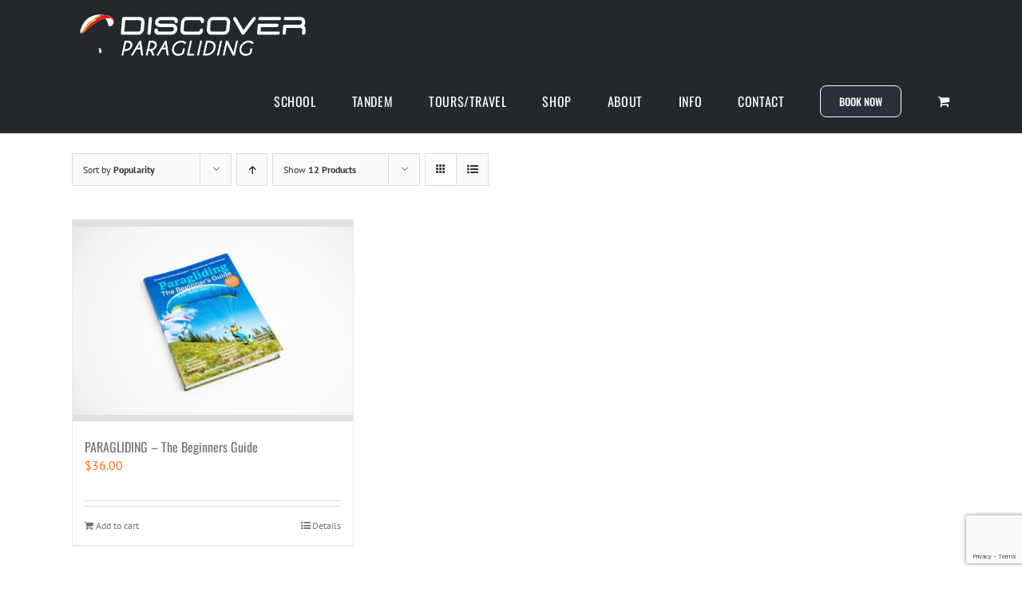

--- FILE ---
content_type: text/html; charset=utf-8
request_url: https://www.google.com/recaptcha/api2/anchor?ar=1&k=6LdLW7ofAAAAAC44mf7Zc49bEAxiYI44ofrJm2BW&co=aHR0cHM6Ly93d3cuZGlzY292ZXJwYXJhZ2xpZGluZy5jb206NDQz&hl=en&v=PoyoqOPhxBO7pBk68S4YbpHZ&size=invisible&anchor-ms=20000&execute-ms=30000&cb=g9f97amfk2tc
body_size: 48850
content:
<!DOCTYPE HTML><html dir="ltr" lang="en"><head><meta http-equiv="Content-Type" content="text/html; charset=UTF-8">
<meta http-equiv="X-UA-Compatible" content="IE=edge">
<title>reCAPTCHA</title>
<style type="text/css">
/* cyrillic-ext */
@font-face {
  font-family: 'Roboto';
  font-style: normal;
  font-weight: 400;
  font-stretch: 100%;
  src: url(//fonts.gstatic.com/s/roboto/v48/KFO7CnqEu92Fr1ME7kSn66aGLdTylUAMa3GUBHMdazTgWw.woff2) format('woff2');
  unicode-range: U+0460-052F, U+1C80-1C8A, U+20B4, U+2DE0-2DFF, U+A640-A69F, U+FE2E-FE2F;
}
/* cyrillic */
@font-face {
  font-family: 'Roboto';
  font-style: normal;
  font-weight: 400;
  font-stretch: 100%;
  src: url(//fonts.gstatic.com/s/roboto/v48/KFO7CnqEu92Fr1ME7kSn66aGLdTylUAMa3iUBHMdazTgWw.woff2) format('woff2');
  unicode-range: U+0301, U+0400-045F, U+0490-0491, U+04B0-04B1, U+2116;
}
/* greek-ext */
@font-face {
  font-family: 'Roboto';
  font-style: normal;
  font-weight: 400;
  font-stretch: 100%;
  src: url(//fonts.gstatic.com/s/roboto/v48/KFO7CnqEu92Fr1ME7kSn66aGLdTylUAMa3CUBHMdazTgWw.woff2) format('woff2');
  unicode-range: U+1F00-1FFF;
}
/* greek */
@font-face {
  font-family: 'Roboto';
  font-style: normal;
  font-weight: 400;
  font-stretch: 100%;
  src: url(//fonts.gstatic.com/s/roboto/v48/KFO7CnqEu92Fr1ME7kSn66aGLdTylUAMa3-UBHMdazTgWw.woff2) format('woff2');
  unicode-range: U+0370-0377, U+037A-037F, U+0384-038A, U+038C, U+038E-03A1, U+03A3-03FF;
}
/* math */
@font-face {
  font-family: 'Roboto';
  font-style: normal;
  font-weight: 400;
  font-stretch: 100%;
  src: url(//fonts.gstatic.com/s/roboto/v48/KFO7CnqEu92Fr1ME7kSn66aGLdTylUAMawCUBHMdazTgWw.woff2) format('woff2');
  unicode-range: U+0302-0303, U+0305, U+0307-0308, U+0310, U+0312, U+0315, U+031A, U+0326-0327, U+032C, U+032F-0330, U+0332-0333, U+0338, U+033A, U+0346, U+034D, U+0391-03A1, U+03A3-03A9, U+03B1-03C9, U+03D1, U+03D5-03D6, U+03F0-03F1, U+03F4-03F5, U+2016-2017, U+2034-2038, U+203C, U+2040, U+2043, U+2047, U+2050, U+2057, U+205F, U+2070-2071, U+2074-208E, U+2090-209C, U+20D0-20DC, U+20E1, U+20E5-20EF, U+2100-2112, U+2114-2115, U+2117-2121, U+2123-214F, U+2190, U+2192, U+2194-21AE, U+21B0-21E5, U+21F1-21F2, U+21F4-2211, U+2213-2214, U+2216-22FF, U+2308-230B, U+2310, U+2319, U+231C-2321, U+2336-237A, U+237C, U+2395, U+239B-23B7, U+23D0, U+23DC-23E1, U+2474-2475, U+25AF, U+25B3, U+25B7, U+25BD, U+25C1, U+25CA, U+25CC, U+25FB, U+266D-266F, U+27C0-27FF, U+2900-2AFF, U+2B0E-2B11, U+2B30-2B4C, U+2BFE, U+3030, U+FF5B, U+FF5D, U+1D400-1D7FF, U+1EE00-1EEFF;
}
/* symbols */
@font-face {
  font-family: 'Roboto';
  font-style: normal;
  font-weight: 400;
  font-stretch: 100%;
  src: url(//fonts.gstatic.com/s/roboto/v48/KFO7CnqEu92Fr1ME7kSn66aGLdTylUAMaxKUBHMdazTgWw.woff2) format('woff2');
  unicode-range: U+0001-000C, U+000E-001F, U+007F-009F, U+20DD-20E0, U+20E2-20E4, U+2150-218F, U+2190, U+2192, U+2194-2199, U+21AF, U+21E6-21F0, U+21F3, U+2218-2219, U+2299, U+22C4-22C6, U+2300-243F, U+2440-244A, U+2460-24FF, U+25A0-27BF, U+2800-28FF, U+2921-2922, U+2981, U+29BF, U+29EB, U+2B00-2BFF, U+4DC0-4DFF, U+FFF9-FFFB, U+10140-1018E, U+10190-1019C, U+101A0, U+101D0-101FD, U+102E0-102FB, U+10E60-10E7E, U+1D2C0-1D2D3, U+1D2E0-1D37F, U+1F000-1F0FF, U+1F100-1F1AD, U+1F1E6-1F1FF, U+1F30D-1F30F, U+1F315, U+1F31C, U+1F31E, U+1F320-1F32C, U+1F336, U+1F378, U+1F37D, U+1F382, U+1F393-1F39F, U+1F3A7-1F3A8, U+1F3AC-1F3AF, U+1F3C2, U+1F3C4-1F3C6, U+1F3CA-1F3CE, U+1F3D4-1F3E0, U+1F3ED, U+1F3F1-1F3F3, U+1F3F5-1F3F7, U+1F408, U+1F415, U+1F41F, U+1F426, U+1F43F, U+1F441-1F442, U+1F444, U+1F446-1F449, U+1F44C-1F44E, U+1F453, U+1F46A, U+1F47D, U+1F4A3, U+1F4B0, U+1F4B3, U+1F4B9, U+1F4BB, U+1F4BF, U+1F4C8-1F4CB, U+1F4D6, U+1F4DA, U+1F4DF, U+1F4E3-1F4E6, U+1F4EA-1F4ED, U+1F4F7, U+1F4F9-1F4FB, U+1F4FD-1F4FE, U+1F503, U+1F507-1F50B, U+1F50D, U+1F512-1F513, U+1F53E-1F54A, U+1F54F-1F5FA, U+1F610, U+1F650-1F67F, U+1F687, U+1F68D, U+1F691, U+1F694, U+1F698, U+1F6AD, U+1F6B2, U+1F6B9-1F6BA, U+1F6BC, U+1F6C6-1F6CF, U+1F6D3-1F6D7, U+1F6E0-1F6EA, U+1F6F0-1F6F3, U+1F6F7-1F6FC, U+1F700-1F7FF, U+1F800-1F80B, U+1F810-1F847, U+1F850-1F859, U+1F860-1F887, U+1F890-1F8AD, U+1F8B0-1F8BB, U+1F8C0-1F8C1, U+1F900-1F90B, U+1F93B, U+1F946, U+1F984, U+1F996, U+1F9E9, U+1FA00-1FA6F, U+1FA70-1FA7C, U+1FA80-1FA89, U+1FA8F-1FAC6, U+1FACE-1FADC, U+1FADF-1FAE9, U+1FAF0-1FAF8, U+1FB00-1FBFF;
}
/* vietnamese */
@font-face {
  font-family: 'Roboto';
  font-style: normal;
  font-weight: 400;
  font-stretch: 100%;
  src: url(//fonts.gstatic.com/s/roboto/v48/KFO7CnqEu92Fr1ME7kSn66aGLdTylUAMa3OUBHMdazTgWw.woff2) format('woff2');
  unicode-range: U+0102-0103, U+0110-0111, U+0128-0129, U+0168-0169, U+01A0-01A1, U+01AF-01B0, U+0300-0301, U+0303-0304, U+0308-0309, U+0323, U+0329, U+1EA0-1EF9, U+20AB;
}
/* latin-ext */
@font-face {
  font-family: 'Roboto';
  font-style: normal;
  font-weight: 400;
  font-stretch: 100%;
  src: url(//fonts.gstatic.com/s/roboto/v48/KFO7CnqEu92Fr1ME7kSn66aGLdTylUAMa3KUBHMdazTgWw.woff2) format('woff2');
  unicode-range: U+0100-02BA, U+02BD-02C5, U+02C7-02CC, U+02CE-02D7, U+02DD-02FF, U+0304, U+0308, U+0329, U+1D00-1DBF, U+1E00-1E9F, U+1EF2-1EFF, U+2020, U+20A0-20AB, U+20AD-20C0, U+2113, U+2C60-2C7F, U+A720-A7FF;
}
/* latin */
@font-face {
  font-family: 'Roboto';
  font-style: normal;
  font-weight: 400;
  font-stretch: 100%;
  src: url(//fonts.gstatic.com/s/roboto/v48/KFO7CnqEu92Fr1ME7kSn66aGLdTylUAMa3yUBHMdazQ.woff2) format('woff2');
  unicode-range: U+0000-00FF, U+0131, U+0152-0153, U+02BB-02BC, U+02C6, U+02DA, U+02DC, U+0304, U+0308, U+0329, U+2000-206F, U+20AC, U+2122, U+2191, U+2193, U+2212, U+2215, U+FEFF, U+FFFD;
}
/* cyrillic-ext */
@font-face {
  font-family: 'Roboto';
  font-style: normal;
  font-weight: 500;
  font-stretch: 100%;
  src: url(//fonts.gstatic.com/s/roboto/v48/KFO7CnqEu92Fr1ME7kSn66aGLdTylUAMa3GUBHMdazTgWw.woff2) format('woff2');
  unicode-range: U+0460-052F, U+1C80-1C8A, U+20B4, U+2DE0-2DFF, U+A640-A69F, U+FE2E-FE2F;
}
/* cyrillic */
@font-face {
  font-family: 'Roboto';
  font-style: normal;
  font-weight: 500;
  font-stretch: 100%;
  src: url(//fonts.gstatic.com/s/roboto/v48/KFO7CnqEu92Fr1ME7kSn66aGLdTylUAMa3iUBHMdazTgWw.woff2) format('woff2');
  unicode-range: U+0301, U+0400-045F, U+0490-0491, U+04B0-04B1, U+2116;
}
/* greek-ext */
@font-face {
  font-family: 'Roboto';
  font-style: normal;
  font-weight: 500;
  font-stretch: 100%;
  src: url(//fonts.gstatic.com/s/roboto/v48/KFO7CnqEu92Fr1ME7kSn66aGLdTylUAMa3CUBHMdazTgWw.woff2) format('woff2');
  unicode-range: U+1F00-1FFF;
}
/* greek */
@font-face {
  font-family: 'Roboto';
  font-style: normal;
  font-weight: 500;
  font-stretch: 100%;
  src: url(//fonts.gstatic.com/s/roboto/v48/KFO7CnqEu92Fr1ME7kSn66aGLdTylUAMa3-UBHMdazTgWw.woff2) format('woff2');
  unicode-range: U+0370-0377, U+037A-037F, U+0384-038A, U+038C, U+038E-03A1, U+03A3-03FF;
}
/* math */
@font-face {
  font-family: 'Roboto';
  font-style: normal;
  font-weight: 500;
  font-stretch: 100%;
  src: url(//fonts.gstatic.com/s/roboto/v48/KFO7CnqEu92Fr1ME7kSn66aGLdTylUAMawCUBHMdazTgWw.woff2) format('woff2');
  unicode-range: U+0302-0303, U+0305, U+0307-0308, U+0310, U+0312, U+0315, U+031A, U+0326-0327, U+032C, U+032F-0330, U+0332-0333, U+0338, U+033A, U+0346, U+034D, U+0391-03A1, U+03A3-03A9, U+03B1-03C9, U+03D1, U+03D5-03D6, U+03F0-03F1, U+03F4-03F5, U+2016-2017, U+2034-2038, U+203C, U+2040, U+2043, U+2047, U+2050, U+2057, U+205F, U+2070-2071, U+2074-208E, U+2090-209C, U+20D0-20DC, U+20E1, U+20E5-20EF, U+2100-2112, U+2114-2115, U+2117-2121, U+2123-214F, U+2190, U+2192, U+2194-21AE, U+21B0-21E5, U+21F1-21F2, U+21F4-2211, U+2213-2214, U+2216-22FF, U+2308-230B, U+2310, U+2319, U+231C-2321, U+2336-237A, U+237C, U+2395, U+239B-23B7, U+23D0, U+23DC-23E1, U+2474-2475, U+25AF, U+25B3, U+25B7, U+25BD, U+25C1, U+25CA, U+25CC, U+25FB, U+266D-266F, U+27C0-27FF, U+2900-2AFF, U+2B0E-2B11, U+2B30-2B4C, U+2BFE, U+3030, U+FF5B, U+FF5D, U+1D400-1D7FF, U+1EE00-1EEFF;
}
/* symbols */
@font-face {
  font-family: 'Roboto';
  font-style: normal;
  font-weight: 500;
  font-stretch: 100%;
  src: url(//fonts.gstatic.com/s/roboto/v48/KFO7CnqEu92Fr1ME7kSn66aGLdTylUAMaxKUBHMdazTgWw.woff2) format('woff2');
  unicode-range: U+0001-000C, U+000E-001F, U+007F-009F, U+20DD-20E0, U+20E2-20E4, U+2150-218F, U+2190, U+2192, U+2194-2199, U+21AF, U+21E6-21F0, U+21F3, U+2218-2219, U+2299, U+22C4-22C6, U+2300-243F, U+2440-244A, U+2460-24FF, U+25A0-27BF, U+2800-28FF, U+2921-2922, U+2981, U+29BF, U+29EB, U+2B00-2BFF, U+4DC0-4DFF, U+FFF9-FFFB, U+10140-1018E, U+10190-1019C, U+101A0, U+101D0-101FD, U+102E0-102FB, U+10E60-10E7E, U+1D2C0-1D2D3, U+1D2E0-1D37F, U+1F000-1F0FF, U+1F100-1F1AD, U+1F1E6-1F1FF, U+1F30D-1F30F, U+1F315, U+1F31C, U+1F31E, U+1F320-1F32C, U+1F336, U+1F378, U+1F37D, U+1F382, U+1F393-1F39F, U+1F3A7-1F3A8, U+1F3AC-1F3AF, U+1F3C2, U+1F3C4-1F3C6, U+1F3CA-1F3CE, U+1F3D4-1F3E0, U+1F3ED, U+1F3F1-1F3F3, U+1F3F5-1F3F7, U+1F408, U+1F415, U+1F41F, U+1F426, U+1F43F, U+1F441-1F442, U+1F444, U+1F446-1F449, U+1F44C-1F44E, U+1F453, U+1F46A, U+1F47D, U+1F4A3, U+1F4B0, U+1F4B3, U+1F4B9, U+1F4BB, U+1F4BF, U+1F4C8-1F4CB, U+1F4D6, U+1F4DA, U+1F4DF, U+1F4E3-1F4E6, U+1F4EA-1F4ED, U+1F4F7, U+1F4F9-1F4FB, U+1F4FD-1F4FE, U+1F503, U+1F507-1F50B, U+1F50D, U+1F512-1F513, U+1F53E-1F54A, U+1F54F-1F5FA, U+1F610, U+1F650-1F67F, U+1F687, U+1F68D, U+1F691, U+1F694, U+1F698, U+1F6AD, U+1F6B2, U+1F6B9-1F6BA, U+1F6BC, U+1F6C6-1F6CF, U+1F6D3-1F6D7, U+1F6E0-1F6EA, U+1F6F0-1F6F3, U+1F6F7-1F6FC, U+1F700-1F7FF, U+1F800-1F80B, U+1F810-1F847, U+1F850-1F859, U+1F860-1F887, U+1F890-1F8AD, U+1F8B0-1F8BB, U+1F8C0-1F8C1, U+1F900-1F90B, U+1F93B, U+1F946, U+1F984, U+1F996, U+1F9E9, U+1FA00-1FA6F, U+1FA70-1FA7C, U+1FA80-1FA89, U+1FA8F-1FAC6, U+1FACE-1FADC, U+1FADF-1FAE9, U+1FAF0-1FAF8, U+1FB00-1FBFF;
}
/* vietnamese */
@font-face {
  font-family: 'Roboto';
  font-style: normal;
  font-weight: 500;
  font-stretch: 100%;
  src: url(//fonts.gstatic.com/s/roboto/v48/KFO7CnqEu92Fr1ME7kSn66aGLdTylUAMa3OUBHMdazTgWw.woff2) format('woff2');
  unicode-range: U+0102-0103, U+0110-0111, U+0128-0129, U+0168-0169, U+01A0-01A1, U+01AF-01B0, U+0300-0301, U+0303-0304, U+0308-0309, U+0323, U+0329, U+1EA0-1EF9, U+20AB;
}
/* latin-ext */
@font-face {
  font-family: 'Roboto';
  font-style: normal;
  font-weight: 500;
  font-stretch: 100%;
  src: url(//fonts.gstatic.com/s/roboto/v48/KFO7CnqEu92Fr1ME7kSn66aGLdTylUAMa3KUBHMdazTgWw.woff2) format('woff2');
  unicode-range: U+0100-02BA, U+02BD-02C5, U+02C7-02CC, U+02CE-02D7, U+02DD-02FF, U+0304, U+0308, U+0329, U+1D00-1DBF, U+1E00-1E9F, U+1EF2-1EFF, U+2020, U+20A0-20AB, U+20AD-20C0, U+2113, U+2C60-2C7F, U+A720-A7FF;
}
/* latin */
@font-face {
  font-family: 'Roboto';
  font-style: normal;
  font-weight: 500;
  font-stretch: 100%;
  src: url(//fonts.gstatic.com/s/roboto/v48/KFO7CnqEu92Fr1ME7kSn66aGLdTylUAMa3yUBHMdazQ.woff2) format('woff2');
  unicode-range: U+0000-00FF, U+0131, U+0152-0153, U+02BB-02BC, U+02C6, U+02DA, U+02DC, U+0304, U+0308, U+0329, U+2000-206F, U+20AC, U+2122, U+2191, U+2193, U+2212, U+2215, U+FEFF, U+FFFD;
}
/* cyrillic-ext */
@font-face {
  font-family: 'Roboto';
  font-style: normal;
  font-weight: 900;
  font-stretch: 100%;
  src: url(//fonts.gstatic.com/s/roboto/v48/KFO7CnqEu92Fr1ME7kSn66aGLdTylUAMa3GUBHMdazTgWw.woff2) format('woff2');
  unicode-range: U+0460-052F, U+1C80-1C8A, U+20B4, U+2DE0-2DFF, U+A640-A69F, U+FE2E-FE2F;
}
/* cyrillic */
@font-face {
  font-family: 'Roboto';
  font-style: normal;
  font-weight: 900;
  font-stretch: 100%;
  src: url(//fonts.gstatic.com/s/roboto/v48/KFO7CnqEu92Fr1ME7kSn66aGLdTylUAMa3iUBHMdazTgWw.woff2) format('woff2');
  unicode-range: U+0301, U+0400-045F, U+0490-0491, U+04B0-04B1, U+2116;
}
/* greek-ext */
@font-face {
  font-family: 'Roboto';
  font-style: normal;
  font-weight: 900;
  font-stretch: 100%;
  src: url(//fonts.gstatic.com/s/roboto/v48/KFO7CnqEu92Fr1ME7kSn66aGLdTylUAMa3CUBHMdazTgWw.woff2) format('woff2');
  unicode-range: U+1F00-1FFF;
}
/* greek */
@font-face {
  font-family: 'Roboto';
  font-style: normal;
  font-weight: 900;
  font-stretch: 100%;
  src: url(//fonts.gstatic.com/s/roboto/v48/KFO7CnqEu92Fr1ME7kSn66aGLdTylUAMa3-UBHMdazTgWw.woff2) format('woff2');
  unicode-range: U+0370-0377, U+037A-037F, U+0384-038A, U+038C, U+038E-03A1, U+03A3-03FF;
}
/* math */
@font-face {
  font-family: 'Roboto';
  font-style: normal;
  font-weight: 900;
  font-stretch: 100%;
  src: url(//fonts.gstatic.com/s/roboto/v48/KFO7CnqEu92Fr1ME7kSn66aGLdTylUAMawCUBHMdazTgWw.woff2) format('woff2');
  unicode-range: U+0302-0303, U+0305, U+0307-0308, U+0310, U+0312, U+0315, U+031A, U+0326-0327, U+032C, U+032F-0330, U+0332-0333, U+0338, U+033A, U+0346, U+034D, U+0391-03A1, U+03A3-03A9, U+03B1-03C9, U+03D1, U+03D5-03D6, U+03F0-03F1, U+03F4-03F5, U+2016-2017, U+2034-2038, U+203C, U+2040, U+2043, U+2047, U+2050, U+2057, U+205F, U+2070-2071, U+2074-208E, U+2090-209C, U+20D0-20DC, U+20E1, U+20E5-20EF, U+2100-2112, U+2114-2115, U+2117-2121, U+2123-214F, U+2190, U+2192, U+2194-21AE, U+21B0-21E5, U+21F1-21F2, U+21F4-2211, U+2213-2214, U+2216-22FF, U+2308-230B, U+2310, U+2319, U+231C-2321, U+2336-237A, U+237C, U+2395, U+239B-23B7, U+23D0, U+23DC-23E1, U+2474-2475, U+25AF, U+25B3, U+25B7, U+25BD, U+25C1, U+25CA, U+25CC, U+25FB, U+266D-266F, U+27C0-27FF, U+2900-2AFF, U+2B0E-2B11, U+2B30-2B4C, U+2BFE, U+3030, U+FF5B, U+FF5D, U+1D400-1D7FF, U+1EE00-1EEFF;
}
/* symbols */
@font-face {
  font-family: 'Roboto';
  font-style: normal;
  font-weight: 900;
  font-stretch: 100%;
  src: url(//fonts.gstatic.com/s/roboto/v48/KFO7CnqEu92Fr1ME7kSn66aGLdTylUAMaxKUBHMdazTgWw.woff2) format('woff2');
  unicode-range: U+0001-000C, U+000E-001F, U+007F-009F, U+20DD-20E0, U+20E2-20E4, U+2150-218F, U+2190, U+2192, U+2194-2199, U+21AF, U+21E6-21F0, U+21F3, U+2218-2219, U+2299, U+22C4-22C6, U+2300-243F, U+2440-244A, U+2460-24FF, U+25A0-27BF, U+2800-28FF, U+2921-2922, U+2981, U+29BF, U+29EB, U+2B00-2BFF, U+4DC0-4DFF, U+FFF9-FFFB, U+10140-1018E, U+10190-1019C, U+101A0, U+101D0-101FD, U+102E0-102FB, U+10E60-10E7E, U+1D2C0-1D2D3, U+1D2E0-1D37F, U+1F000-1F0FF, U+1F100-1F1AD, U+1F1E6-1F1FF, U+1F30D-1F30F, U+1F315, U+1F31C, U+1F31E, U+1F320-1F32C, U+1F336, U+1F378, U+1F37D, U+1F382, U+1F393-1F39F, U+1F3A7-1F3A8, U+1F3AC-1F3AF, U+1F3C2, U+1F3C4-1F3C6, U+1F3CA-1F3CE, U+1F3D4-1F3E0, U+1F3ED, U+1F3F1-1F3F3, U+1F3F5-1F3F7, U+1F408, U+1F415, U+1F41F, U+1F426, U+1F43F, U+1F441-1F442, U+1F444, U+1F446-1F449, U+1F44C-1F44E, U+1F453, U+1F46A, U+1F47D, U+1F4A3, U+1F4B0, U+1F4B3, U+1F4B9, U+1F4BB, U+1F4BF, U+1F4C8-1F4CB, U+1F4D6, U+1F4DA, U+1F4DF, U+1F4E3-1F4E6, U+1F4EA-1F4ED, U+1F4F7, U+1F4F9-1F4FB, U+1F4FD-1F4FE, U+1F503, U+1F507-1F50B, U+1F50D, U+1F512-1F513, U+1F53E-1F54A, U+1F54F-1F5FA, U+1F610, U+1F650-1F67F, U+1F687, U+1F68D, U+1F691, U+1F694, U+1F698, U+1F6AD, U+1F6B2, U+1F6B9-1F6BA, U+1F6BC, U+1F6C6-1F6CF, U+1F6D3-1F6D7, U+1F6E0-1F6EA, U+1F6F0-1F6F3, U+1F6F7-1F6FC, U+1F700-1F7FF, U+1F800-1F80B, U+1F810-1F847, U+1F850-1F859, U+1F860-1F887, U+1F890-1F8AD, U+1F8B0-1F8BB, U+1F8C0-1F8C1, U+1F900-1F90B, U+1F93B, U+1F946, U+1F984, U+1F996, U+1F9E9, U+1FA00-1FA6F, U+1FA70-1FA7C, U+1FA80-1FA89, U+1FA8F-1FAC6, U+1FACE-1FADC, U+1FADF-1FAE9, U+1FAF0-1FAF8, U+1FB00-1FBFF;
}
/* vietnamese */
@font-face {
  font-family: 'Roboto';
  font-style: normal;
  font-weight: 900;
  font-stretch: 100%;
  src: url(//fonts.gstatic.com/s/roboto/v48/KFO7CnqEu92Fr1ME7kSn66aGLdTylUAMa3OUBHMdazTgWw.woff2) format('woff2');
  unicode-range: U+0102-0103, U+0110-0111, U+0128-0129, U+0168-0169, U+01A0-01A1, U+01AF-01B0, U+0300-0301, U+0303-0304, U+0308-0309, U+0323, U+0329, U+1EA0-1EF9, U+20AB;
}
/* latin-ext */
@font-face {
  font-family: 'Roboto';
  font-style: normal;
  font-weight: 900;
  font-stretch: 100%;
  src: url(//fonts.gstatic.com/s/roboto/v48/KFO7CnqEu92Fr1ME7kSn66aGLdTylUAMa3KUBHMdazTgWw.woff2) format('woff2');
  unicode-range: U+0100-02BA, U+02BD-02C5, U+02C7-02CC, U+02CE-02D7, U+02DD-02FF, U+0304, U+0308, U+0329, U+1D00-1DBF, U+1E00-1E9F, U+1EF2-1EFF, U+2020, U+20A0-20AB, U+20AD-20C0, U+2113, U+2C60-2C7F, U+A720-A7FF;
}
/* latin */
@font-face {
  font-family: 'Roboto';
  font-style: normal;
  font-weight: 900;
  font-stretch: 100%;
  src: url(//fonts.gstatic.com/s/roboto/v48/KFO7CnqEu92Fr1ME7kSn66aGLdTylUAMa3yUBHMdazQ.woff2) format('woff2');
  unicode-range: U+0000-00FF, U+0131, U+0152-0153, U+02BB-02BC, U+02C6, U+02DA, U+02DC, U+0304, U+0308, U+0329, U+2000-206F, U+20AC, U+2122, U+2191, U+2193, U+2212, U+2215, U+FEFF, U+FFFD;
}

</style>
<link rel="stylesheet" type="text/css" href="https://www.gstatic.com/recaptcha/releases/PoyoqOPhxBO7pBk68S4YbpHZ/styles__ltr.css">
<script nonce="owgen--bKF5JHsHVEhSDtg" type="text/javascript">window['__recaptcha_api'] = 'https://www.google.com/recaptcha/api2/';</script>
<script type="text/javascript" src="https://www.gstatic.com/recaptcha/releases/PoyoqOPhxBO7pBk68S4YbpHZ/recaptcha__en.js" nonce="owgen--bKF5JHsHVEhSDtg">
      
    </script></head>
<body><div id="rc-anchor-alert" class="rc-anchor-alert"></div>
<input type="hidden" id="recaptcha-token" value="[base64]">
<script type="text/javascript" nonce="owgen--bKF5JHsHVEhSDtg">
      recaptcha.anchor.Main.init("[\x22ainput\x22,[\x22bgdata\x22,\x22\x22,\[base64]/[base64]/MjU1Ong/[base64]/[base64]/[base64]/[base64]/[base64]/[base64]/[base64]/[base64]/[base64]/[base64]/[base64]/[base64]/[base64]/[base64]/[base64]\\u003d\x22,\[base64]\\u003d\x22,\x22w4/ChhXDuFIXMsO/wrZ5VsO/w77DksKpwqtHO30DwrfCvsOWbj1MVjHCshQfY8OKS8KcKX1Dw7rDswzDg8K4fcOUSsKnNcOdYMKMJ8OPwr1JwpxDMADDgDwJKGnDsRHDvgEywrUuAQlXRTUMJRfCvsK1UMOPCsKnw7bDoS/CmibDrMOKwrvDh2xEw6vCu8O7w4QNDsKeZsOEwqXCoDzCpB7DhD8AZMK1YF/Dpw5/FMKYw6kSw49IecK6URggw5rCpDt1bzgnw4PDhsK9NS/ChsOzwqzDi8OMw4ENG1ZBwoLCvMKyw7peP8KDw57DqcKEJ8Kvw7LCocK2wpbCiFU+OsKWwoZRw596IsKrwrzCs8KWPyfCmcOXXC/CkMKzDDjChcKgwqXCj3bDpBXCjcOZwp1Kw6zCjcOqJ2rDqyrCv1/[base64]/woPCiyHCiSVBw4LDsFfDvVrCuFNVw4QBwrzDs0F/Nm7DqVfCgcK5w4xLw6NlEMK0w5TDl0HDlcONwo96w73Dk8Orw53Cnj7DvsKIw68ERcONbDPCo8O2w4dnYl1jw5gLQcOLwp7CqE3DgcOMw5PCsizCpMO0UXjDsWDCgy/CqxpdPsKJacKSWsKUXMKUw7J0QsKGdVFuwqN4I8KOw6XDigkMLHFheWksw5TDsMK4w5YueMOLBA8aTDZgcsK/I0tSERVdBTFRwpQ+YcO3w7cgwoTCpcONwqxPTz5FAsKkw5h1wpvDj8O2TcOHecOlw5/CgcKnP1g/wrPCp8KCHcKKd8KqwrvCiMOaw4pkWWswVcOYRRtUFUQjw5zCsMKreHh5VnNtMcK9wpxqw5N8w5YJwpw/[base64]/RcK0w6ojwoRSwojCvMKBLFFJIQhZwoPDhMKiw4YcwobCh0jCgBERElrCisKWZADDt8KiPFzDu8Kha0vDkQrDjsOWBRPCrRnDpMK3wr1ufMOaPE9pw4F3wovCjcK+w4x2CyUmw6HDrsK+CcOVwprDscOcw7t3wr4VLRRnGB/DjsKsX3jDj8OVwqLCmGrCmDzDv8KHC8K6w6JnwoPCqHBYET8Ww5nChTHDqsKSw6DCgk4Ewp8Kw79CR8OEwqTDtMOwLcK7wr9Qw7tmw64SYE12BTvCj2bDqX7Dn8ONNsKXKwMmw5A0E8ODfzVrw5bDucOFSEnCkcKlMk9geMK6e8OWCH/DrjI0wphEPF7DoigrTknCjsK4NsOrwpzDomkFw7M5w7UuwpLDnDsgwqrDlsOiw4Fsw4TDrsOCw4cjYMO0wrDDphMySsKHGMO7KhIXw5lycRHDg8KoecOLwrkjXcK7bU/DkWLCgMKQwrTCssK9wpReJMKCf8KHwqvDmMKaw7xcw7PDji7Ch8Kaw7AyRi1nLRAlw5jDtMKHd8O2Y8KZDQTCtXPCg8Kgw54nwq0aAcKvXT9ww6fCmsOwXygZQRrCvcKjIE/CiGVnW8OSJMKIRAMNwqrDqsOKwp3CuAcmdcOWw7fCrMKqw78Sw5Biw4tgwr/[base64]/Dl3ZMaQvCpsOiwqvCqsOEw5vDjsK6w7zDncOewohTbk/[base64]/CmWtnesKGw4vDrMKIdcOvd8OYw48cIE3ChxbDtA5uCyVKXidbPlsmwo8Xw5EbwonCssKVF8KOw77DsVZEDVMOecKvXwnDj8KPw5bDlsKWeVnCisOeE1TDocKuO1nDuRdBwoLChlMwwpjDpBx5CC/Dp8OBbFknZwNtwrnDkmx2GiJtwpdnJsO9woAvbcKBwq4ww6E8cMOrwoLDn3gzwqTDhkPCrMOVWnzDjsK3XMOIacKgwqrDssKiE0sbw7HDkQxYO8KHwpwYQgPDoSgHw59zNUpcw5rCqE9iwoXDqsOsdsKlwo/CrCTDh3gLw6PDoglaSBUDNE7DjBFdB8O+by3DrsOSwrFRbClkwpsXwoA/LG3ChsKMfl4bNkERwq/Ct8OaLQbCh1HDgUgsYcOJUMKewrk+wozCi8O1w6HCtcOjw4sOJ8K8wpldFMKwwrLCsFLCm8KNwqbColIRw7bDmGbDqgjCh8KCIjzDlnBTw4rCmQg/wpzDvcKuw4XChzzChMOTw6FywrHDqXbCn8KXAwMHw5vDrjrDgcKKYsKRRcOPKx7Ck3pvesK+ZMOvIDLCisOcw4V4WWLDq2kVQsKFw4HDo8KcOcOINcOkd8Kaw7rCpEPDnEvDocKwWsKMwqBYw4TDsz5oT07DiVHCkEFQWnlIwq7DpAHChsOKLxXCnsKEMcK5cMO/XE/[base64]/alVdf1dewrbCuMOvZMKKw6jDicOfRsOEw6kUKsOXCBPCrUrDmFDCqMKdwrnCrQxGwqtEGMKSKMO7BcKZGcO3ZBnDgcOLwqY/NRzDjw17w7/CpHZnw5FnZXhCw5YVw4ZKw5rCn8KGJsKEUytNw5YnEcKCwqrCg8OvL0TCkWdUw54Rw4fDo8OjJnLCi8OMUF7DiMKKw6XCssKnw5DCvMKBdsOOKnHDqcK/N8KcwrU+Rz/DlsOYwpUuJMKawobDhB4sZsO7XsKyw6DDscKwCSTDsMKvWMO4wrLCjTTCnUTDqcOII109wofDhsKMVh04wpxjwrMaOMO8woBwNcKBwpPDpQ/CrS0TQsKhw4fCkXx6w4vCqnw5w4FzwrMpw4Y/dXnDs0rDgmHDm8KTOMOVO8K2wpjCjcKwwr8ywrrDoMK5D8KLw5VRw4MPUDQKESc0woXChcKvDBzDt8OYV8KqK8KdD2jCn8OFwoTDtEgQbzvDgsK2X8OQwqsEZzPCr2pRwoPDpRzDvGLCnMO6V8OICHLDhSbCtz/DoMOtw6vDvsOlwq7DqXo3wrXDiMK5OcOdw5N1BsKhNsKfw60dRMK9wothdcKgw7jClBEkOQTCo8OOSy0Xw4Nnw5/[base64]/BsKIN8OcwqnDkcKiwrDDsCnCt3IHeMOHbWfDpMKAwpMRwoPCq8OCw7rCvzAJwpsFw7vCslrCmhRVFzFmPMO4w73Dv8O7KcKOTMO2Z8OMTi9ceTh3GcKVwo9uWgLDt8Kdw7vCnV0/w4HClHtwMsKsWSTDu8K0w6/DmMK/UTtyTMOSe3XCpBYEw4PCnMKtGsOew43DjS3CkTrDmkPDiSvCnsOlw7vDm8Kkw4kuwqHDq3LDicKnEC1/[base64]/CtB3CicK5U8KAw7Z9wr84FMOuw7XDmWDDjjTDlMO8ecOrYXLDvjkmM8OSOwUVw4XCusOcaxHDqMKLw4JBXnHDscKYw5bDvsOQw5V/N1DCtynCiMK4PCJsLMOdE8Kaw4XCqMKoRlIgwoI0wpHCrcOlTsKcT8KJwqwEViXDv0AybMOJw61Rw77DvcOLccKiw6LDhjteUj/DqcOew6HClTDChsO5Q8OOcsO6ZhjDpsOjwq7DnsOIwrrDgMK3MyrDgW9mwoYGQcKTFcOuQivCgAoWJhcSwpDDink+BENEWMO+WsKKwos5wpszc8KCJCnDq1fCt8KFZRLCgQs4PMKtwqDCgU7DpsK/w5xrdQ3CqMOTw5nDtl53wqXCqHjCj8K7w6HCnCzCh0/[base64]/DthZmJsObworDs2FDwoJPVsOxfH/DkXnCo8KdwoV/[base64]/CqcOOSC5XXcOAMsKkDX1qQMO/fgnCscKOJDEww4MqV1B2wqnCvcOtw43DhMOPBTwcwqVQwpVgw6nCmQVywq5EwpTDucOdTMKFwo/CkWbClsK7YkMxesKvw7PCpngERSLDnGPDmX1KwpvDtMKOZx7Dki4sEcOkw7/Cr0fCmcOmw4RmwptcdXcUGWAMw6XCj8KSwqtOH33DgyLDkcOuw5/DqC3DrsOFMCDDjMKXZcKCUMOrwofCpgTDocKUw4/Cq1nDnsO2w5zDusO3w65Ww5MDZsOxVgXCv8KYw5rCoTPCosObw4fDvyYRGMOYwq/[base64]/UUYlwrp+M8OHw5IrDcKtw5rDlcOfwoxEw57CkMKRXcKVw5XDpsOVC8ONUMKyw6wVwpvDohJKDnfChRISPifDrsKdwp7DtMOwwoTDmsOpw53Co11Cw7zDgsKFw5nDsz5AJcOAUA4kZQfDqjTDm2fCr8K0VsO6bRARF8OZw4RRWcK/MsOrwqhPLcKWwpnDoMKewqY7ZHssYy0ZwpvDlFM5HcKcZXbDiMOAG2vDhzXCnMODw7khw5vDrsOlwqpdTsK1w6UZwrzCkEjCj8Orwqo7acODYzbDoMOhFwdXwoVxXT3DlMKkw57DqsO+wpBaasKoNQoRw4cyw69aw73DjWYnNMO/w5TCpsOcw6XCnsKmw5XDqgEZwp/CjMORw61rA8KhwpVTw7rDgFTCn8K0w5PCtFUxwq5rwobCvAnClsKhwqh5W8O/wr3DpcOTSADChy9CwrXCv3d4dsOOwrclR0fDkcKuWHrChMOVVsKWEcOlJcK2AV7CvMO6wqTCv8KZw5LCgwh4w65Aw70Rwp8GRMKtwrh0HWbClsOdXW3CuEIiJxhhTwvDvcKow7nCucO+wrPCoVfDmx5OES3CikR0EMKZw67DssONwpzDn8OcHMO8a3DDgMK3w5w8wpV/[base64]/[base64]/DkWvDqsKxNnfDjcOSwq0dKsKfwpvDgTtjw7ASwqXCrsOIw5ACw5BEI1LCjSwLw6VFwp/DlMO1B0/ChkhLZ3/DvsKywqAiw6TCuSvDm8Oswq/ChsKEPG8Iwq5HwqM/HsO7UMOuw4DCu8OowqjCk8OQw7ooVl3CqXFtEUhqw6l0KsK9w5dRwohqwrzDvsKMQsOtBxTCul/DgBPDvcO3T3o8w6jDtsOjW07DnnM+wrjDq8KGw7bDmApNw6ckXXfCqcOlw4Rtwp8tw5lmwpLCgGjCvcO/JnvDhWo+RzvDt8KkwqrCtsKUbAhdw6DDtMObwoVMw7dBw6ZHMhfDrmvDq8OTwrPCjMKlwqs2w4jCsRjClzRLwqbCv8KLShs8w4U6w7DCj0IAccOmecK3U8ORZMO/wrzDqlLDgsOBw5rDj3k8NsKJJMOSBm3CiVpUZcKNC8OhwrPDvSMfeijCkMOuwo/DqcKGwrg8HzXDlQ3CrX8PGmx6woh6M8Ofw43Du8KdwqzCncOkw5vCmcKnH8KBw7REMMKSfw8mYRrCusOhwoZ/wo4gw7EHWcOCwrTDmTRAwoUEa3JWwq8SwpRPGsOZV8OOw5jDlMOZw5h7w6HCrcOrwp/Dm8OfUBfDvBDDuxMmXQl/[base64]/[base64]/HMKHHB9JWRjDssOQw5AZJMOUwrhqZsKMwqFRIcO9CcOTX8OoBMKwwobCnzrDusK/cUtQTcOmw6xyw7jCsWQwY8KgwqYIGwLChWAJABkzaSjDv8KEw47CsHPCiMK3w4s9w68iwqR1D8O3wpB/w5oBwrrCjXh+CcO2w600w69/wq3CoB9vByfDscKvZxMLwo/CnsOKw57DiVPDjcKUaWYLMxAJwoQSw4fCuB7CkWxqwqhHf0nCrcK8QcOTe8Krwp7DqMONwoHCmBrDo24Nw5nDm8KUwqR6eMK7LBfCssOzVxrDlWFWw5J6wpoqQy/[base64]/CcO8HsKSIsKnw6J4w6UHwrFUw55Pw7Ytwp4SKGNdKcK0w7kTw7jCgw4yOgwiw6/DomQMw7B/w7RBwrXDkcOkw5DClzJPwpsXAMK9GcKlasKCb8O/eUfDi1FlMgEPwobDv8OBJMOeaCXClMKZX8OZwrFXw4LChSrDnMO/wpPDqTHCpMKHw6bDt03DmHLCgMOJw6/[base64]/w6LDtMO5TCJvwobCpk4qw4d7KcKmwowawo1SwqA7AsK/wr07w7secyJNRsO+wq4GwrbCkk8NRHXDhz4Awq/[base64]/DusKYwrUXwo4bw5UCAMOiw4HCmsOaJcOASWBKw73CmMOzw5/DjUDDhx/[base64]/Cj8KZwrJ3w492wrUrSFYdLDgsGG/[base64]/[base64]/e2wZw4tiw5YuCsKgA8KJLm7CisK4ZcOpGMKYSE3DqnZHCAEswp9QwqM1PXkvOEdAwr/CusORBsORw4nDj8O1c8KowrrCjxMCfcKBwqkJwqsvZ3DDkFnCjsKbwpjCvcKVwr7DoA5Bw4bDoHpBw6gjV0hpdsO1bsKKOMOywrzCpMKswozCtsKLHR8Xw71YEcOSwqvCvykqaMODecOiXcOhwo/Ci8Oqw6vDkGg0VsOuB8KLXmsmwrnCocO2B8KNSsKVPkAyw6/[base64]/ChgDCn8K8wqbDj8OpJsOFc8OLwrkHHsKZwqAew5R3wrxmwr5MCcOWw6zCqznCscKpYTAZD8OLwqLDqXBgwpFgFsKFEMOZIjnCuWlkFmHCjG5Zw7QSWcKwLcKLwr/DvHjClSLDo8KmecOpwo3CoGDCs0rCk03CoWpfAMKAwofCoDAZwpljwr7CnH98XngSPCcbwo7DmwPDhcO/ejjCo8OmYDl6wrANw7Bwwp9SwpjDgHVKw5fDqh/[base64]/w5TCqV4nOxvDiEI5GWHDrR4Tw6wqKTDCtcOTwpLCqRRyw7d5w5zDkcKcwqXCi0PCqsOUwo5awrLCucONX8KYJjUrw50XPcKVf8KZaj9HNMKYwqLCtFPDqnlRw4ZhN8Kaw6HDo8KNw6VlaMORw4/[base64]/CoyDCkyjCukDCg1tQwqx8R8KrwqxBAANuRQY5w4tSwogewp7CkFdgScK7d8OqXsOYw73DgmFPDMKsw7/[base64]/Cj0BNUMKowrbCjMKsMB9YNsOiw79+wqHCkMKQM2rDqVjCpsKUwqttw5TDo8OeW8OTGT/[base64]/cxspCcKYJsONPEkDw5PDn8O8KcOlXgkQwq/Ch3DCs052KcKqSRFhwprCncKpw4vDrWRFwr0pwqbDmnrCpj3CjcOTwp/DlyFeTsKZwoTCiQzCuz4Yw7p2wp3CiMO6EwNWw5tDwoLCq8OewptkLnbDq8OhHcO+b8KxVXwEYQk8OMOPw543C1TCi8KAB8KnP8K1wrTCqsONwq1vH8KcBcKWH2JUMcKNBsKaBMKMw6APN8OdwoTDp8OnUF/DjVPDisK1FMKzwqA3w4TDtsO+w47CjcK1BWHDi8O6IVTDgsOsw7zCk8KcTmzCmMK+aMKCwrYtwoHCusK/SAPCn3phOcKKwoHCpFzCnUtxUFbDjcO5RHnCvFrCi8OMJC4aMEzDvUzCn8KVIDPDs3rCtMOocMOCwoM2w7bDlsKPwqo6w53CsgRlwrPDoQrCsirCpMOxw5k4LyzCncODwobCiS/Dl8KJM8Oxwq8VCsOmEU7ChsKqwpnCr3LDv245wpc6LyxgZ04pwp4/wonCsGhHHcK3wol1f8KnwrDCi8OfwqDDlShewqgOw7Etw5lUZgLDmjUwKcKDwpLDpjHChihZVRTCgcOXH8Kdw47CnDLDs29Iw6FOwqfCkGnCqxjCmcOJS8Obwo4YCH/[base64]/CMKrw5k2R3Jhw5A1wp14w6TCjzbCr8K7DG97wpIFw7xYwo0+w6lBZMKXRcK4eMKBwoA9w7EAwrfDpXh7wo1swqnCpSHCnSMOVBU9w7NaLMOawpjCkcK5w4zDrMOmwrZkw51DwpFrw58zwpHCiFrCgsOJdcK8eSpEU8K/w5VEXcOucR12X8KUMA7ChQoTwpBRQMO9B2rCoHXCq8KYG8Otw4PCr2HDuA3DtQVlFsK1w4jDkl97GwHClsK+a8K+w4MFw7Vkw6zCncKKTmkaDTtFNMKJBsOxJcOoacO7djJvIBRGwqQHE8KqYsKDbcORwpnDt8Otw70mwo/CpRgaw6Q4w4LCtcKqf8KMDmMZwofCtzRedVNkRRQgw6lrRsOKw5HDuxfDlA7CumtiAcOLOMKTw4XDncKxfj7Dk8KNe2vDs8O5IsOlNicZGcOYwqHDhsKTwoDDvWXDqcOKTsKBwr/DjcKXJcKsIsKywrtYTjA9w57CugLCvMOdHmDDq3jCjWcLw6TDoghfA8Kqw4/[base64]/w7zDihjDm0UTw60nwqBGVcOlwpfCrcO2YR9PChzCkhAMw6rDtMK6w7JSUVXDsFcKw5p7ZcOhwrrClDJCw4NuBsO/w5Y9w4csTzMSwoAfCUQjBSrDl8K2w6A0wojCiUZgX8K/WsKawqNoOR/Cnh0Fw7Q2K8OZwpt/[base64]/DqsKjMcKswrjDvX1OalTDncKdw6RRwoojwpRPw6zCrj8NHSlDGR8RTMOcUsKbb8Klwq3CicKlUcOHw75EwoNZw7MWOBTCr0wWX0HCrErCrsKrw5LCgm9FcsOTw73CiMK8X8Kww6PCiU9iw7jCmm0Jw5tkPsK/DR7CrGFQXcO4OsKnLMKbw5sKwq8VWsOjw6fCisOwRgbDoMKRw5TCusK7w6B/woN+Txc3wqbDvmohFMK9RcK9d8Ofw4IpdxbCmRV6MkF/wofCjcKWw5hsTcKdBiNCPiIQesOFfiMeHcOSfMOYFUUcbcOxw7rCjMOwwprCs8KSbArDgMKrwpjChR5Gw65VwqTDsRzCm0TDhcO2w5DCoHMpZkYIwr9VJkPDgHTCh2h/B2trDcKRbcKlwpTCjEY5MTLCnMKrw4XDtDfDtMKGw7LCqBpcwpRiesOMOhJRbMKYc8Oyw7vCugzCtlR5LmrChsKWHWVfd21sw5XDpsOQEMOLw60nw44FXF1/ZsKgZMKow7XDssKhCcKIwqsuwrDDkRDDicOMw4vDrFgdw5Qbw4LDjsOvLWxcRMOJPMKLLMKDwr8lwqwkFxfDtk8MaMK3wqk3wpbDizvChxXCqkfClsO1w5TDjcOAZEwvLsOHwrPDqMKyw4/DuMOIamTDjU/Dn8O0JcKLw4NCw6LCuMOBwp0Dw6htaW4rw7PCrsKNKMKTw5MbwofDi1zDlB3ClsOnwrXDqMOuUMK0wocew6rCncO/wohSwr/Dpw3DrAzCs38VwqnCpXXCsiVJScKjWsOgw7NQw5PDvcOLTcK5Kw5YXMOaw47CqsOKw5HDscKmw7DCi8K2OsKaazzCjUvDrsKtwr7CocKqwovCisOUFsOQw6sBaEtXNGbDiMOxEsOewpJvwqUdw5vCh8ONw5kEwovCmsKdUsKawoNpw6oZSMKjQw/[base64]/wrBpw7bCsC97dsODw4d7Z8KnPDsowqExacKWwr8DwrFXNUFIV8O8wpVqVmTDjMKSJMKVwr4jK8Knwqdefi7Dr1zCl13DnhbDh09uw6MtZ8O5wp0nw6QBL1zCt8O7B8KRw6/Ds2PDkhlSwq7Dt1bDknvCiMOfw5TCiRoRRXPDm8ORwp9iwpc4LsKfLEbCksKbwrHDiDskAFHDucOuw6xVPEfCrcO6wot2w5rDgMOsUVR7HMK9w7E1wpzClsO/YsKow6PCoMKLw6QcRVlKwo3Cn3jCgMKSwrzDvcKcGMOXwo3CngB0wprCg0kYwr/CuW8ywqJcwoXCg3kPwrI8wp/Co8OCZ2LDtkHCjQ/Cng0BwqPDjmLDiCHDhmnClMKyw43Co3gVXMOFwo7Djzhkwq/DijnCoj/CscKYfMKDJV/Cj8ORwq/DgD7DtVkDwo5Gwp7Dg8KNEMKnfsOkaMONwphQw65nwqFkwqwYw67DuHnDs8KtwojDhsKtw4DDn8Oaw59qACnDult/w75EFcKHwrdbe8OQThlYwps7wp1IwqfDrz/DoCTDglLDlFMdeyojLcOlXwPCjcOjwqd9IMOdEcOMw5nCt1zCsMOwbMOcw707wpk6OikOw5BLwqgWOMO2e8Oba0Z6wpzDnsOWwozCvMOlJMOaw5/DlsOKaMKyAE3DgW3Dng3Co3bDlsOOwr3CmMKRw4TDjiRAOnN2XMKvwrHCjxNowphXRAjDpmfDhMO8wqPCvR/Dn1nCkcKqw4XDhcOFw7PDriQoc8ObTMK7GRzCix7DhD7ClcOOTjXCrRpawqxJwoHCucKwFlVzwqQ4wrXCqWDDinfDpSvDvsO5c1rCtHMeJksPw4R/w57CpcOHWwscw6IDaxIGQlVVPTPDusKowp/Ds1DDpWVtMw9rwoDDgU/DqyjCrMK4AVnDnMKPTSDCosKWFAgCKRgnCjBMY1TDsxFNwrRdwo0rE8OEccK/[base64]/EhjDjsKawrzCosKew69Nw5DDo8KJfhYWw7/[base64]/wrJjNirDnXd7w5zCnxfCiMOPIMKdbgV5w5HDmTpiwr48FMKIYRDDscKFw4V+wpTDssOLD8Oew5QaOsKsJMOww6Yxw7ldw73CtMOEwqY6w6zChMKEwq/DoMORKsKyw6EdSAxHDMKZFWLCvGnCkQrDpcKGIl4Pwq1Qw7Utw5fDliFZw4/Dp8K/woceRcOQwpPCtEUJwrByYHvCol5Yw4JOHj1ueSTCvCpFGRlSw6tEw7hpw6DCjMOhw4TDgWbDhRVQw6zCqHxlVx3CqcOFdwAAw6x6WVLCr8O4wovDqT/DucKGwoRQw5HDhsOBKsKvw4krw6XDt8OnXsKXX8Kcw4nClTrCl8OWU8KDw4tMw4RAfMOtw4UQwpIRw4zDp1bDukzDuyZgRMKvEcK3KMKww6xRXmoSF8KXajPCvD9OGMKtwpk7GFgdw63DqEvDn8OKRMOSwp/DlyjCgMOCw57DiUcPw4TDlT7Cu8OSw5hJYcKiH8ORw6jCuEZVDsKKw78mLMOAwppsw5hKek56wqzDkcKswpcpDsKLwofCnHdle8OTwrYkI8K0w6JwXcKmwrHCtkfCp8KRdMO3IX3Djx4Qwq/CuU3DqnVxw45dURVkZ2dWw4hkPS92w53CnlB8HMKFWMK5UVxadjTCtsOpwq5Qw4LDnXgjw7zCmyBDS8K3csKmN1bCmG3Dl8KPM8K9w6zDrcO4CcKMSsKRFUY5w6VJw6PDlydMdsOOw7cZwqrCpsK/[base64]/Wh9BYcOUN11mw7Nawrgiw7zDrcOFwpp9NwAFwrdcE8KVwr3Cpns9cTByw4ItJUzDrMKKwqVMwok7wq/[base64]/ESosw4TCkBRLwr1PHsK1Q8KgwofCvWLCsMOyVcO5woRsdizDu8Otw6dnw746w6HCrcObUsKEdSpUHMKgw6fCo8O1wqsfdMOMw4TClcKtQkFHccKAw4wawqY6ScOOw7w5w6ItdMOLw5pdwq1mCsOEwrgpw5bDsjPDqGHCtsK2w7QkwrnDlD/DqVVqf8K/w7JtwqHCn8K1w5jCoU7DjcKWw7hGRRnCvsOYw7vChljDjMO7wqzDngDCpMK5KsO8JzEtO1jDgjvCtsKacsKjG8KffXxoQTp6w5cdw7jCssKVMsOoUcKDw6hiRC10wpZ/[base64]/Dn8KmHMKIwq8owrLDrHkiEzo1KWXCtlhdU8OIw5Asw4ovw5pgwo/CssOYwpgsV1NKAMKgw5NJbsKKYMOJFDPDkH4rw4jCsFjDgsOudGzDgsOqwo7CpHgZwpLCocK/YsOhwq/DmkYcJiXDo8KKw7jCm8KMIg99aRYRR8K5wqnCicKIw5vCnljDngfDhMK8w6XDlFBlY8KifcOkQEFWc8OVwo0ywpA3YGvDmMKfcGEJOsOmw6PChhRjw59TJkdjbm7Cuk/CtMKFw63CtMOaAgrCkcKiw6LDgMOpOQtCdk/CkcOgR2LCgR86wrhbw6l/F07DuMOFw6VDGXFCHcKCw4YDKMKTw4dREXdhRwrDpUVuecOnwq59wqbCpnjCusO7wqV+UMKIXGdrA3slwrnDhMOoXsKuw6PDqRVsa0jCr2ldwpFLw5fCrUZYdjBGwo/CtgcsdXYzMsKgLcO9w6oow5fCggbDp0Vmw7nDiXEPw63Cng04G8OKw7t+w6/Dg8Oow6DCpMKQEsOswpbCjEkJwoELw5ZiLcOcB8Kew4EfdsOhwrxpwrw/TsOBw7wFCWzDiMOMwo95w4QSZcOlfMO0wqfDicOAGBkgL37CqV/CrALDosOgBMOBwrzDrMOUHgRcOD/CrlkTUhojOsOaw40lwq0YS3BAYsOMwoQ+B8O8wpQpQ8Okw4cXw6TCjDvCuCFRDsK6wrHCl8Kiw5LDicO5w6LCqMKwwoPCnMK8w6p0w4phIMOCb8KYw6Bew6fCriV2M2k9c8O/KRIpfsKBHSXDsjRNbElowqnCkcOnw5rCisKVNcOwWsKbJiNow7clwpLCmwNheMKESALDpHzCgMOxMX7Ci8OXC8OVUVxfDMOHC8OpFEDCiAdTwrsdwrYDdMK/wpXCucKOw5/Cl8Olw71awoYgw5PDnmbCk8KUw4XDkSfCjsO9wrIxe8KpDz7CgcONBsOsRsKiwpHCkGvCgMK9bMKXJUYKw4PDscK/wotHXcONw7PCh03DjcKqDsOaw7gtw7bDt8Osw7nCoXIaw4YewovDosOGBsO1w6TCi8K8E8KDGCwiw61bwrcDwprDiBHCh8OHBG48w6nDgcK9dyAaw4/[base64]/Cr8Kjw5QCwqtRei1Tw6XCjcK6w7fDtcO0w7fCkCEvAcOuJSHDvD5bw7nCs8OqYMOjwpXDgiDDjsKrwqpUE8KRw7DDt8OrQQUITcKsw4LCp2UoTV4uw7zCiMKQw4cOQxvCicKdw5/DqMKOw7rCjB0Ww5Vdwq3Dlk3DkcK7P09ReU09w6MZIsKxw5RSOlDDrcKQwqrDoHsNJMKGC8Kpw6oiw4BJCcKCFEDDpA8QZsKTw4ddwpA/c31/w4MQRHvClxjDuMK0w4pLLMKHdXrDpMOow6jCpgvCq8Opw6XCpsOzdcOGIkrDtMKYw4nCnQUlPH/Cu0zDniTDlcKUXXdXAsK6EsOWGnALRh8Uw7JZSSzChExTPmZPD8O/QTnCucKewp/[base64]/Dhg/Dl8KkSU9cbn3CoMOSwo3CqGzDhzcWVCPDi8KxacO6w7V/YsKbwqjDpsKYEMKbcsO7wpczw4xuw5Juwo/Cl2bCplU4TsKiwplSw7YZbnZvwoEuwoHDs8K8w6HDu2BqJsKsw4nCtWFhwr/DkcOVdcOoYnvCny/[base64]/[base64]/dmRZE8K2w7RJYsKxw7YCw5PCtQbDg8K5T2fCuD7DvEPDs8KGw757bMOWwrrCrMOSccOwworDjMOCw7MDwr/DocORZzEWw6rCiyE2flLCocKeGsKkMCUBHcKCE8K+FVZ0wphQLGPCoATDrlzChsKbPMOHPMKMw45IRUBlw5tvEcOIXScoTxbCpMOpwqgPNmJLwoltwr/Duh/Dl8OlwpzDlGk8NzEKVTU3w5FtwpV5wp0dA8OzUcOXbsKTUVAaER3Cq1g8WsOrZTA+wpfCjyVnwq3CjmbCi3XDlcK4wrnCoMOtGMOUUcO1FknDtmzCl8OIw4LDt8KyACnCo8OwTsKYw4LDiBnDssKdZsK3FEZddwZ/I8KbwqnDsHXCn8OFAMOYw6bCnF7Do8O3wpY3wrszw7cxEMKUJgTDg8K8w7PCk8Orw4cAw5EMcQXDrVMARsOXw4HCmk7DoMOIWsOSacK3w5dYw7/DvRrDk0p6X8KmZsOFVxR3NsOoIsOhwpQdacOYQFHCkcKGwpLDn8KAWHjDoFIFasKBKwXDj8ODw5UgwqxjPhYdbMKSHsKfw77Cj8Oew6/CisOaw5HCgnvDtMK6w7ldBmDCv0/CpMOlbcOIw6fDqyZHw7PCsyUFwq7DhUnDrxYQTMOtwopdw61Xw5/DpsOYw5TCpC1ZfyDDp8O/ZUERZcKEw6szMUTCvMO6wpTCtzBaw7IvQ0MCwp0Aw5zCpMKPwqsiw5TCocOqwq5BwqEmw4pvIUDDtypdYz0Hw7N8UmFoX8K9w6LDvFN/[base64]/[base64]/[base64]/[base64]/Cq8Odw4XDg8K4KsOgw5jCsyTCusOGwpXDoXM8HcOHwokzwos9wrtvw6ESwrR+woxfA3lNGcKOA8K6w4FXaMKNw6PDr8K8w4XDnsKkEcKaIAbDu8K+TTFCDcODYRzDg8KnbMOzPCdiTMOqFHxbwrLCuGQWesKIwqMqw4LCjMOSwqDCscKjwpjCpgPCqAbCpMK/E3U7XRZ/w43CmxTCiHLClxXDs8K6w5wnw5k8w4oIAXcLVkPCvnwuw7AVw7wNwoTChhHDlnPDq8O2QwhYw6bDosOWwrvCuQvCrcOkdcOIw4dfwroCUi5Ef8Krw5/DmMOwwoTCp8KNOMOEaAjCmQV6wr3CtcO/EcOywp93wqJTPcOKw4RRRXvCm8O9wq9FbsK0EDrDs8Ooaz8JbV1ESH7Dqj5dMB/CrMK7FU9sRsOSVcK1w57ClVDDtsOow4sSw5jClzjClcK0UUjCssOaFMKXKSbDn1zCnRJqwrZ2wo97wozClXnDi8KfW3TChMOjNWXDmgPCi241w5bDgiE+wqwuw7XCh1wowpsBV8KrAsKVwr3Dkj9ew67CgcOHZcOdwpFpw54nwoDCviMwM0/[base64]/CnsKIwq1ARhgrw4vCkwEBwp0cPDPDpsObw5TDg09lw6s+wq/CrhbCrjBGwqbCmDfCg8KFwqESSMK2w7vCmF3CjmDDgcKBwr8wV3gdw4kgwpAdasK4XcOUwrjCih/CgXnCrMK4SiQzRMKvwrHCrMOcwpXDjcKUDnYyVwbDrQnDosKuTXcubsKhf8OOw4PDhcOWKcKVw6kRPMK2wohtLsOkw5XDoRZ+w6DDkMKdfMO/[base64]/DgsKgTzXDusKvwozClMOWZ3shEsOgw5wFwpPDoB1cSx9RwpgCw48mBT9VesOXwqZyUlzCiUHCuwYHw5fDlMOUw4o/[base64]/Crz5HwoLCrMK/ecOWFwHDrcK8wqxwfU/CvMKyWkpbw7UTesOjw4Q7w6jCqyPCkCzCphHDgMKsFsKZwqLDsgjDnMKJw7bDp295O8K2HcKkw4vDvVDDtcK5ScOCw4PDisKZDkB5wrzCtGbCtjLDknFFf8OEdn9vBsOpw6rCucO3Ok3Cti/CjiHCoMKfw75MwrsXUcO7w67Dk8O/w7AnwoBGR8OhN1x6wodzcQLDocOeUsKhw7/Cs2UUPj7Dik/DjsKxw4fDrsOrwrTCqwsOwo/Dp3zCpcOSwqoqwrzCpyBwdMKKT8KQw6/Cj8K8J0nCqjRnw7TCpcKXwrFbwpzCkVLDocKhAiFAaFIlWC5hasKaw7jDr0d+asOXw7McOMOAVkLCp8O3wpDCo8OGw69AFGV5U3wCDB1ycsK9w74OCF7Ck8OABcOpw70ucErCiRrClELCu8KWwoDDgwdAW08kw5pmM2rDgAZ+w5gzGcKzwrbDpm/[base64]/Dpl7Dm8KawrJRwrjDvcKpOXrDnRnClMKzMizCrmTDuMKFw7cGJcK6HUwgw4LCj3vDtxnDo8KpBsOswqrDvhwGa1HCowDDh1XCnyoAWjHDhcOJwpoNw6TDk8K1OTPCsyR4EkbDjsKOwr7Dg0jCuMO1LgrDgcOmE2Yfw6FfwonDpMOJNx/CtMOLFg8bQcKPFzbDsx7DhcO7F17CljIVD8KNwqjCp8K7c8OXw4LCtQAQwqJOwrFlPT/[base64]/w6RSByrDtC/Dt2ctw5RyVnTDmsKIwr/DmjXCiMOfIMOBwrAQEBsIBC3Ci2B+wr3DtcKJNhvDocO4AhpGYMOFw53Ct8O/w6jDggjDssOGJVTDm8KSw6Qgw7nCmTbCrsOAacOJw4Y7KUE/[base64]/[base64]/CkFDDpsKgUVfCkMKbw6fCscO7w4cdw4fCjsKdTjMZw57CkzHCnDTCr39Paz8Hai0EwrvCu8OvwoJNwrfCh8OiMF/DjcK+Vw7CulHDnRXDvi5Pw7srw5TCqQhPw6rCsBJuA1XChQouGFPCqRB8w7vCv8KWTcOjwojDpcOgOsK5I8KIw6xew41mw7TChz/CtQA9wqPCujJowqzCmjnDhcOzH8O9Y3ZsA8OJIToOworCvcOJw7h8ScKwQWvCkTzCj2nCvcKIMyINdsOaw6fCgV7CjcO3wpnDiUETU2/[base64]/DuFYRScKxw4d3RiDCi8ObbcOvMcK1eMOtS8K9w53CnGjCkX/CoUpoB8KCXsOrD8Krw4VuLTplw5RaOmFiYsKif3Qsc8KTRB9ew6nCuRNZCUxhbcO6woclFXfCuMOGVcOqw6nDmAAodsOOw48xRcOKIQRywrxNYBrDgcOKZ8OIwpnDoG3DgCoNw6ZffsKaw7bCr2xGGcOhwqx3FcOswrJew6XCtsK/DmPCrcKPQHnDgAc7w5QXY8K1T8OxFcKAwoAWw6PCsip3w4QxwoMmw7Izw4ZiRcKlHXVHwrkmwoRPEjTCosOyw7HCqSEow4hzRsOfw7nDusK3cxNvw7jChR3ClwPDrcKqOTMtwrHCsUwjw6TCjStsWwjDkcO/wpkzwr/DksOUw54JwpYZDMOxw7LCjgjCuMOWwqLDscOzwrkYw4VXJGLDhQ9pw5c/[base64]/[base64]/DjHfCm8OmRT3Cp8KvwqBLwqMnw4nCusO0wrJGw5/Dr2TCu8K1wqc0ayjCtMKVO1/DmV8scRnCt8OtdMKBSsO5wolGB8KawoFlRWsmCA7CrRwKEQ5Aw6VvClksfyZtMl07w5cQw6gXwqQewqnCuDk6wpU4w7FdWMOVw5MlCsKYLcOkw6Fww4t7eE9Rwow1CcKsw6Jdw7vDvls/w6NwAsOoJTxmwp/CsMKvfsOawqVUAwQCNcK2MFDDmyZMwrbDjsOWZmrCuUXCgsKIGMKwUsO6YsOwwrvDnksDwo4PwrXDjX7CgcO4KMOpwonDq8OIw5wQwrlqw4c4NjTCvMKoC8KDH8OVeUfDgkbDhcOPw4/DsEUawqhCw5nDhcOrwrBewoXDpsKMH8KFV8KjGMOeSy7DmXsgwpnDkWpOSDPCisOpQVJ4PsOdDcKvw69wWm7DksK1FcOScizDrGvDksOOwoHDpW0iwr95wr0Dw4LDhD7DsMK/[base64]/CnzApwqvDj8OLR8OAVsOPOcODMMO/[base64]/ChsOxwqbDs8Kkwq7CqMO3asKPShVsGisRwoEkfMKbKx3Dt8KGwoAlw4fCuH8fwonCmsK+wpbCkQbCj8Olw6vCssOewrJUwpBhN8KbwpbDjcK6OcODMcOawqnCscO+GQ7CvSLDixrDosODw5QgWHpiWcOywqE0KcKswovDmMOfew/DtcOIS8OIwqnCuMKUasKAMTogay/CrcO1fMO4fXxpwo7CpSsBY8OsSQgVwp3DrcO5FnTDnsKQwolyIcK0McOaw5Ngwqo9aMOCw5otFwBZMFl8cnzClsKvFcKKAFzDrcKkGsKAQF8mwp3CocOqccOcfi7DlMOCw4VgCMK5w6R2w6EjSxpQGMO8X0bCp1nCsMKBA8OxdHPCvsOzwrdCwoAswq/DqMODwrPDlEEEw5Q1wpQhcMKdCcOGQjwrK8K3w4bChChtRk3Dp8O2ehd9O8KRcBw5woVafHLDpsKkd8KQSiHDvlbCs0McN8OOwpYHVFUwO0DCoMO4EH/CncO4wp5YY8KLwpTDqcO1Z8KQb8K3wqTDq8KAwozDqUdiwr/CusKjR8O5d8KTesKzDFrCl3fDjsOpE8KLMiQZwqZDw7bCoVbDkkY9P8OnN07Cj0gBwo4+JxjDqTvCjXvCjH3DlMORw6zDrcK9w5o\\u003d\x22],null,[\x22conf\x22,null,\x226LdLW7ofAAAAAC44mf7Zc49bEAxiYI44ofrJm2BW\x22,0,null,null,null,0,[21,125,63,73,95,87,41,43,42,83,102,105,109,121],[1017145,333],0,null,null,null,null,0,null,0,null,700,1,null,0,\[base64]/76lBhnEnQkZnOKMAhnM8xEZ\x22,0,1,null,null,1,null,0,1,null,null,null,0],\x22https://www.discoverparagliding.com:443\x22,null,[3,1,1],null,null,null,1,3600,[\x22https://www.google.com/intl/en/policies/privacy/\x22,\x22https://www.google.com/intl/en/policies/terms/\x22],\x22hyZf4taZAQ25EPWDgeJHnTPxZESp/rNbhgSeu63H9hg\\u003d\x22,1,0,null,1,1768956860494,0,0,[230,5,23,12,56],null,[23,72],\x22RC-YfSPRu2F1ZRH5A\x22,null,null,null,null,null,\x220dAFcWeA7kND0Rt9LxW3Mp_Wtl3fGKLLjnrpwk1iosLf8nkvkyPi7MRCtUVt9beNAmKBxZZ0bWxn2NUP_EPP7fZC7si3lHkCd99A\x22,1769039660470]");
    </script></body></html>